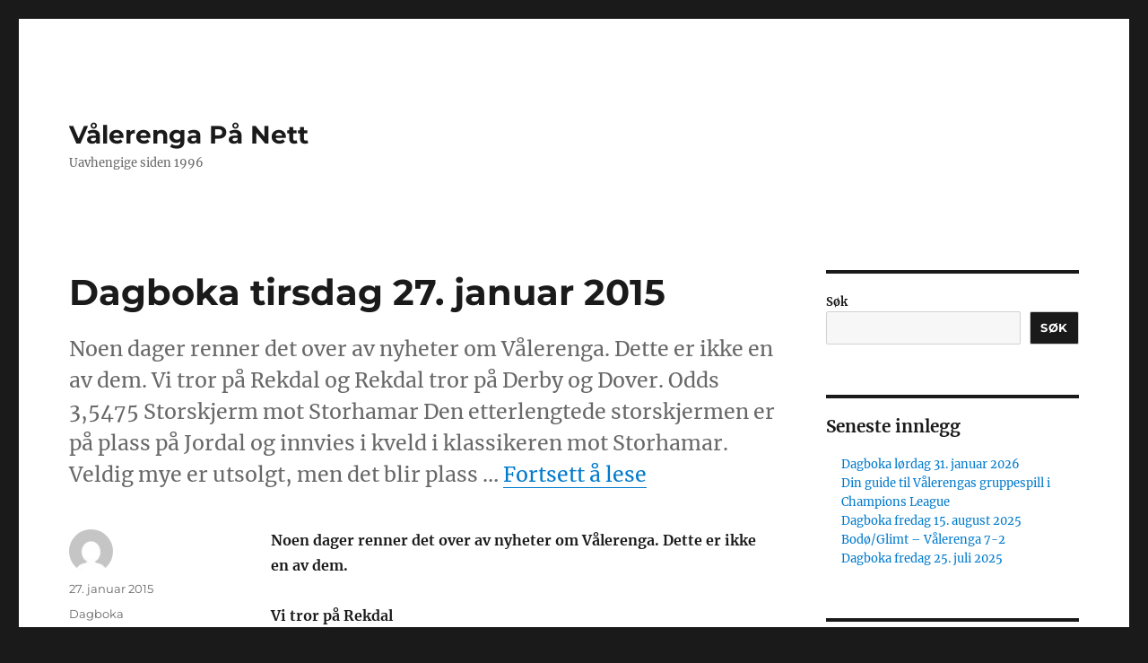

--- FILE ---
content_type: text/html; charset=UTF-8
request_url: https://www.vpn.no/2015/01/27/dagboka-tirsdag-27-januar-2015/
body_size: 12773
content:
<!DOCTYPE html>
<html lang="nb-NO" class="no-js">
<head>
	<meta charset="UTF-8">
	<meta name="viewport" content="width=device-width, initial-scale=1.0">
	<link rel="profile" href="https://gmpg.org/xfn/11">
		<link rel="pingback" href="https://www.vpn.no/xmlrpc.php">
		<script>
(function(html){html.className = html.className.replace(/\bno-js\b/,'js')})(document.documentElement);
//# sourceURL=twentysixteen_javascript_detection
</script>
<title>Dagboka tirsdag 27. januar 2015 &#8211; Vålerenga På Nett</title>
<meta name='robots' content='max-image-preview:large' />
<link rel="alternate" type="application/rss+xml" title="Vålerenga På Nett &raquo; strøm" href="https://www.vpn.no/feed/" />
<link rel="alternate" type="application/rss+xml" title="Vålerenga På Nett &raquo; kommentarstrøm" href="https://www.vpn.no/comments/feed/" />
<link rel="alternate" type="application/rss+xml" title="Vålerenga På Nett &raquo; Dagboka tirsdag 27. januar 2015 kommentarstrøm" href="https://www.vpn.no/2015/01/27/dagboka-tirsdag-27-januar-2015/feed/" />
<link rel="alternate" title="oEmbed (JSON)" type="application/json+oembed" href="https://www.vpn.no/wp-json/oembed/1.0/embed?url=https%3A%2F%2Fwww.vpn.no%2F2015%2F01%2F27%2Fdagboka-tirsdag-27-januar-2015%2F" />
<link rel="alternate" title="oEmbed (XML)" type="text/xml+oembed" href="https://www.vpn.no/wp-json/oembed/1.0/embed?url=https%3A%2F%2Fwww.vpn.no%2F2015%2F01%2F27%2Fdagboka-tirsdag-27-januar-2015%2F&#038;format=xml" />
<style id='wp-img-auto-sizes-contain-inline-css'>
img:is([sizes=auto i],[sizes^="auto," i]){contain-intrinsic-size:3000px 1500px}
/*# sourceURL=wp-img-auto-sizes-contain-inline-css */
</style>
<style id='wp-emoji-styles-inline-css'>

	img.wp-smiley, img.emoji {
		display: inline !important;
		border: none !important;
		box-shadow: none !important;
		height: 1em !important;
		width: 1em !important;
		margin: 0 0.07em !important;
		vertical-align: -0.1em !important;
		background: none !important;
		padding: 0 !important;
	}
/*# sourceURL=wp-emoji-styles-inline-css */
</style>
<style id='wp-block-library-inline-css'>
:root{--wp-block-synced-color:#7a00df;--wp-block-synced-color--rgb:122,0,223;--wp-bound-block-color:var(--wp-block-synced-color);--wp-editor-canvas-background:#ddd;--wp-admin-theme-color:#007cba;--wp-admin-theme-color--rgb:0,124,186;--wp-admin-theme-color-darker-10:#006ba1;--wp-admin-theme-color-darker-10--rgb:0,107,160.5;--wp-admin-theme-color-darker-20:#005a87;--wp-admin-theme-color-darker-20--rgb:0,90,135;--wp-admin-border-width-focus:2px}@media (min-resolution:192dpi){:root{--wp-admin-border-width-focus:1.5px}}.wp-element-button{cursor:pointer}:root .has-very-light-gray-background-color{background-color:#eee}:root .has-very-dark-gray-background-color{background-color:#313131}:root .has-very-light-gray-color{color:#eee}:root .has-very-dark-gray-color{color:#313131}:root .has-vivid-green-cyan-to-vivid-cyan-blue-gradient-background{background:linear-gradient(135deg,#00d084,#0693e3)}:root .has-purple-crush-gradient-background{background:linear-gradient(135deg,#34e2e4,#4721fb 50%,#ab1dfe)}:root .has-hazy-dawn-gradient-background{background:linear-gradient(135deg,#faaca8,#dad0ec)}:root .has-subdued-olive-gradient-background{background:linear-gradient(135deg,#fafae1,#67a671)}:root .has-atomic-cream-gradient-background{background:linear-gradient(135deg,#fdd79a,#004a59)}:root .has-nightshade-gradient-background{background:linear-gradient(135deg,#330968,#31cdcf)}:root .has-midnight-gradient-background{background:linear-gradient(135deg,#020381,#2874fc)}:root{--wp--preset--font-size--normal:16px;--wp--preset--font-size--huge:42px}.has-regular-font-size{font-size:1em}.has-larger-font-size{font-size:2.625em}.has-normal-font-size{font-size:var(--wp--preset--font-size--normal)}.has-huge-font-size{font-size:var(--wp--preset--font-size--huge)}.has-text-align-center{text-align:center}.has-text-align-left{text-align:left}.has-text-align-right{text-align:right}.has-fit-text{white-space:nowrap!important}#end-resizable-editor-section{display:none}.aligncenter{clear:both}.items-justified-left{justify-content:flex-start}.items-justified-center{justify-content:center}.items-justified-right{justify-content:flex-end}.items-justified-space-between{justify-content:space-between}.screen-reader-text{border:0;clip-path:inset(50%);height:1px;margin:-1px;overflow:hidden;padding:0;position:absolute;width:1px;word-wrap:normal!important}.screen-reader-text:focus{background-color:#ddd;clip-path:none;color:#444;display:block;font-size:1em;height:auto;left:5px;line-height:normal;padding:15px 23px 14px;text-decoration:none;top:5px;width:auto;z-index:100000}html :where(.has-border-color){border-style:solid}html :where([style*=border-top-color]){border-top-style:solid}html :where([style*=border-right-color]){border-right-style:solid}html :where([style*=border-bottom-color]){border-bottom-style:solid}html :where([style*=border-left-color]){border-left-style:solid}html :where([style*=border-width]){border-style:solid}html :where([style*=border-top-width]){border-top-style:solid}html :where([style*=border-right-width]){border-right-style:solid}html :where([style*=border-bottom-width]){border-bottom-style:solid}html :where([style*=border-left-width]){border-left-style:solid}html :where(img[class*=wp-image-]){height:auto;max-width:100%}:where(figure){margin:0 0 1em}html :where(.is-position-sticky){--wp-admin--admin-bar--position-offset:var(--wp-admin--admin-bar--height,0px)}@media screen and (max-width:600px){html :where(.is-position-sticky){--wp-admin--admin-bar--position-offset:0px}}

/*# sourceURL=wp-block-library-inline-css */
</style><style id='wp-block-archives-inline-css'>
.wp-block-archives{box-sizing:border-box}.wp-block-archives-dropdown label{display:block}
/*# sourceURL=https://www.vpn.no/wp-includes/blocks/archives/style.min.css */
</style>
<style id='wp-block-categories-inline-css'>
.wp-block-categories{box-sizing:border-box}.wp-block-categories.alignleft{margin-right:2em}.wp-block-categories.alignright{margin-left:2em}.wp-block-categories.wp-block-categories-dropdown.aligncenter{text-align:center}.wp-block-categories .wp-block-categories__label{display:block;width:100%}
/*# sourceURL=https://www.vpn.no/wp-includes/blocks/categories/style.min.css */
</style>
<style id='wp-block-heading-inline-css'>
h1:where(.wp-block-heading).has-background,h2:where(.wp-block-heading).has-background,h3:where(.wp-block-heading).has-background,h4:where(.wp-block-heading).has-background,h5:where(.wp-block-heading).has-background,h6:where(.wp-block-heading).has-background{padding:1.25em 2.375em}h1.has-text-align-left[style*=writing-mode]:where([style*=vertical-lr]),h1.has-text-align-right[style*=writing-mode]:where([style*=vertical-rl]),h2.has-text-align-left[style*=writing-mode]:where([style*=vertical-lr]),h2.has-text-align-right[style*=writing-mode]:where([style*=vertical-rl]),h3.has-text-align-left[style*=writing-mode]:where([style*=vertical-lr]),h3.has-text-align-right[style*=writing-mode]:where([style*=vertical-rl]),h4.has-text-align-left[style*=writing-mode]:where([style*=vertical-lr]),h4.has-text-align-right[style*=writing-mode]:where([style*=vertical-rl]),h5.has-text-align-left[style*=writing-mode]:where([style*=vertical-lr]),h5.has-text-align-right[style*=writing-mode]:where([style*=vertical-rl]),h6.has-text-align-left[style*=writing-mode]:where([style*=vertical-lr]),h6.has-text-align-right[style*=writing-mode]:where([style*=vertical-rl]){rotate:180deg}
/*# sourceURL=https://www.vpn.no/wp-includes/blocks/heading/style.min.css */
</style>
<style id='wp-block-latest-posts-inline-css'>
.wp-block-latest-posts{box-sizing:border-box}.wp-block-latest-posts.alignleft{margin-right:2em}.wp-block-latest-posts.alignright{margin-left:2em}.wp-block-latest-posts.wp-block-latest-posts__list{list-style:none}.wp-block-latest-posts.wp-block-latest-posts__list li{clear:both;overflow-wrap:break-word}.wp-block-latest-posts.is-grid{display:flex;flex-wrap:wrap}.wp-block-latest-posts.is-grid li{margin:0 1.25em 1.25em 0;width:100%}@media (min-width:600px){.wp-block-latest-posts.columns-2 li{width:calc(50% - .625em)}.wp-block-latest-posts.columns-2 li:nth-child(2n){margin-right:0}.wp-block-latest-posts.columns-3 li{width:calc(33.33333% - .83333em)}.wp-block-latest-posts.columns-3 li:nth-child(3n){margin-right:0}.wp-block-latest-posts.columns-4 li{width:calc(25% - .9375em)}.wp-block-latest-posts.columns-4 li:nth-child(4n){margin-right:0}.wp-block-latest-posts.columns-5 li{width:calc(20% - 1em)}.wp-block-latest-posts.columns-5 li:nth-child(5n){margin-right:0}.wp-block-latest-posts.columns-6 li{width:calc(16.66667% - 1.04167em)}.wp-block-latest-posts.columns-6 li:nth-child(6n){margin-right:0}}:root :where(.wp-block-latest-posts.is-grid){padding:0}:root :where(.wp-block-latest-posts.wp-block-latest-posts__list){padding-left:0}.wp-block-latest-posts__post-author,.wp-block-latest-posts__post-date{display:block;font-size:.8125em}.wp-block-latest-posts__post-excerpt,.wp-block-latest-posts__post-full-content{margin-bottom:1em;margin-top:.5em}.wp-block-latest-posts__featured-image a{display:inline-block}.wp-block-latest-posts__featured-image img{height:auto;max-width:100%;width:auto}.wp-block-latest-posts__featured-image.alignleft{float:left;margin-right:1em}.wp-block-latest-posts__featured-image.alignright{float:right;margin-left:1em}.wp-block-latest-posts__featured-image.aligncenter{margin-bottom:1em;text-align:center}
/*# sourceURL=https://www.vpn.no/wp-includes/blocks/latest-posts/style.min.css */
</style>
<style id='wp-block-search-inline-css'>
.wp-block-search__button{margin-left:10px;word-break:normal}.wp-block-search__button.has-icon{line-height:0}.wp-block-search__button svg{height:1.25em;min-height:24px;min-width:24px;width:1.25em;fill:currentColor;vertical-align:text-bottom}:where(.wp-block-search__button){border:1px solid #ccc;padding:6px 10px}.wp-block-search__inside-wrapper{display:flex;flex:auto;flex-wrap:nowrap;max-width:100%}.wp-block-search__label{width:100%}.wp-block-search.wp-block-search__button-only .wp-block-search__button{box-sizing:border-box;display:flex;flex-shrink:0;justify-content:center;margin-left:0;max-width:100%}.wp-block-search.wp-block-search__button-only .wp-block-search__inside-wrapper{min-width:0!important;transition-property:width}.wp-block-search.wp-block-search__button-only .wp-block-search__input{flex-basis:100%;transition-duration:.3s}.wp-block-search.wp-block-search__button-only.wp-block-search__searchfield-hidden,.wp-block-search.wp-block-search__button-only.wp-block-search__searchfield-hidden .wp-block-search__inside-wrapper{overflow:hidden}.wp-block-search.wp-block-search__button-only.wp-block-search__searchfield-hidden .wp-block-search__input{border-left-width:0!important;border-right-width:0!important;flex-basis:0;flex-grow:0;margin:0;min-width:0!important;padding-left:0!important;padding-right:0!important;width:0!important}:where(.wp-block-search__input){appearance:none;border:1px solid #949494;flex-grow:1;font-family:inherit;font-size:inherit;font-style:inherit;font-weight:inherit;letter-spacing:inherit;line-height:inherit;margin-left:0;margin-right:0;min-width:3rem;padding:8px;text-decoration:unset!important;text-transform:inherit}:where(.wp-block-search__button-inside .wp-block-search__inside-wrapper){background-color:#fff;border:1px solid #949494;box-sizing:border-box;padding:4px}:where(.wp-block-search__button-inside .wp-block-search__inside-wrapper) .wp-block-search__input{border:none;border-radius:0;padding:0 4px}:where(.wp-block-search__button-inside .wp-block-search__inside-wrapper) .wp-block-search__input:focus{outline:none}:where(.wp-block-search__button-inside .wp-block-search__inside-wrapper) :where(.wp-block-search__button){padding:4px 8px}.wp-block-search.aligncenter .wp-block-search__inside-wrapper{margin:auto}.wp-block[data-align=right] .wp-block-search.wp-block-search__button-only .wp-block-search__inside-wrapper{float:right}
/*# sourceURL=https://www.vpn.no/wp-includes/blocks/search/style.min.css */
</style>
<style id='wp-block-search-theme-inline-css'>
.wp-block-search .wp-block-search__label{font-weight:700}.wp-block-search__button{border:1px solid #ccc;padding:.375em .625em}
/*# sourceURL=https://www.vpn.no/wp-includes/blocks/search/theme.min.css */
</style>
<style id='wp-block-group-inline-css'>
.wp-block-group{box-sizing:border-box}:where(.wp-block-group.wp-block-group-is-layout-constrained){position:relative}
/*# sourceURL=https://www.vpn.no/wp-includes/blocks/group/style.min.css */
</style>
<style id='wp-block-group-theme-inline-css'>
:where(.wp-block-group.has-background){padding:1.25em 2.375em}
/*# sourceURL=https://www.vpn.no/wp-includes/blocks/group/theme.min.css */
</style>
<style id='wp-block-paragraph-inline-css'>
.is-small-text{font-size:.875em}.is-regular-text{font-size:1em}.is-large-text{font-size:2.25em}.is-larger-text{font-size:3em}.has-drop-cap:not(:focus):first-letter{float:left;font-size:8.4em;font-style:normal;font-weight:100;line-height:.68;margin:.05em .1em 0 0;text-transform:uppercase}body.rtl .has-drop-cap:not(:focus):first-letter{float:none;margin-left:.1em}p.has-drop-cap.has-background{overflow:hidden}:root :where(p.has-background){padding:1.25em 2.375em}:where(p.has-text-color:not(.has-link-color)) a{color:inherit}p.has-text-align-left[style*="writing-mode:vertical-lr"],p.has-text-align-right[style*="writing-mode:vertical-rl"]{rotate:180deg}
/*# sourceURL=https://www.vpn.no/wp-includes/blocks/paragraph/style.min.css */
</style>
<style id='global-styles-inline-css'>
:root{--wp--preset--aspect-ratio--square: 1;--wp--preset--aspect-ratio--4-3: 4/3;--wp--preset--aspect-ratio--3-4: 3/4;--wp--preset--aspect-ratio--3-2: 3/2;--wp--preset--aspect-ratio--2-3: 2/3;--wp--preset--aspect-ratio--16-9: 16/9;--wp--preset--aspect-ratio--9-16: 9/16;--wp--preset--color--black: #000000;--wp--preset--color--cyan-bluish-gray: #abb8c3;--wp--preset--color--white: #fff;--wp--preset--color--pale-pink: #f78da7;--wp--preset--color--vivid-red: #cf2e2e;--wp--preset--color--luminous-vivid-orange: #ff6900;--wp--preset--color--luminous-vivid-amber: #fcb900;--wp--preset--color--light-green-cyan: #7bdcb5;--wp--preset--color--vivid-green-cyan: #00d084;--wp--preset--color--pale-cyan-blue: #8ed1fc;--wp--preset--color--vivid-cyan-blue: #0693e3;--wp--preset--color--vivid-purple: #9b51e0;--wp--preset--color--dark-gray: #1a1a1a;--wp--preset--color--medium-gray: #686868;--wp--preset--color--light-gray: #e5e5e5;--wp--preset--color--blue-gray: #4d545c;--wp--preset--color--bright-blue: #007acc;--wp--preset--color--light-blue: #9adffd;--wp--preset--color--dark-brown: #402b30;--wp--preset--color--medium-brown: #774e24;--wp--preset--color--dark-red: #640c1f;--wp--preset--color--bright-red: #ff675f;--wp--preset--color--yellow: #ffef8e;--wp--preset--gradient--vivid-cyan-blue-to-vivid-purple: linear-gradient(135deg,rgb(6,147,227) 0%,rgb(155,81,224) 100%);--wp--preset--gradient--light-green-cyan-to-vivid-green-cyan: linear-gradient(135deg,rgb(122,220,180) 0%,rgb(0,208,130) 100%);--wp--preset--gradient--luminous-vivid-amber-to-luminous-vivid-orange: linear-gradient(135deg,rgb(252,185,0) 0%,rgb(255,105,0) 100%);--wp--preset--gradient--luminous-vivid-orange-to-vivid-red: linear-gradient(135deg,rgb(255,105,0) 0%,rgb(207,46,46) 100%);--wp--preset--gradient--very-light-gray-to-cyan-bluish-gray: linear-gradient(135deg,rgb(238,238,238) 0%,rgb(169,184,195) 100%);--wp--preset--gradient--cool-to-warm-spectrum: linear-gradient(135deg,rgb(74,234,220) 0%,rgb(151,120,209) 20%,rgb(207,42,186) 40%,rgb(238,44,130) 60%,rgb(251,105,98) 80%,rgb(254,248,76) 100%);--wp--preset--gradient--blush-light-purple: linear-gradient(135deg,rgb(255,206,236) 0%,rgb(152,150,240) 100%);--wp--preset--gradient--blush-bordeaux: linear-gradient(135deg,rgb(254,205,165) 0%,rgb(254,45,45) 50%,rgb(107,0,62) 100%);--wp--preset--gradient--luminous-dusk: linear-gradient(135deg,rgb(255,203,112) 0%,rgb(199,81,192) 50%,rgb(65,88,208) 100%);--wp--preset--gradient--pale-ocean: linear-gradient(135deg,rgb(255,245,203) 0%,rgb(182,227,212) 50%,rgb(51,167,181) 100%);--wp--preset--gradient--electric-grass: linear-gradient(135deg,rgb(202,248,128) 0%,rgb(113,206,126) 100%);--wp--preset--gradient--midnight: linear-gradient(135deg,rgb(2,3,129) 0%,rgb(40,116,252) 100%);--wp--preset--font-size--small: 13px;--wp--preset--font-size--medium: 20px;--wp--preset--font-size--large: 36px;--wp--preset--font-size--x-large: 42px;--wp--preset--spacing--20: 0.44rem;--wp--preset--spacing--30: 0.67rem;--wp--preset--spacing--40: 1rem;--wp--preset--spacing--50: 1.5rem;--wp--preset--spacing--60: 2.25rem;--wp--preset--spacing--70: 3.38rem;--wp--preset--spacing--80: 5.06rem;--wp--preset--shadow--natural: 6px 6px 9px rgba(0, 0, 0, 0.2);--wp--preset--shadow--deep: 12px 12px 50px rgba(0, 0, 0, 0.4);--wp--preset--shadow--sharp: 6px 6px 0px rgba(0, 0, 0, 0.2);--wp--preset--shadow--outlined: 6px 6px 0px -3px rgb(255, 255, 255), 6px 6px rgb(0, 0, 0);--wp--preset--shadow--crisp: 6px 6px 0px rgb(0, 0, 0);}:where(.is-layout-flex){gap: 0.5em;}:where(.is-layout-grid){gap: 0.5em;}body .is-layout-flex{display: flex;}.is-layout-flex{flex-wrap: wrap;align-items: center;}.is-layout-flex > :is(*, div){margin: 0;}body .is-layout-grid{display: grid;}.is-layout-grid > :is(*, div){margin: 0;}:where(.wp-block-columns.is-layout-flex){gap: 2em;}:where(.wp-block-columns.is-layout-grid){gap: 2em;}:where(.wp-block-post-template.is-layout-flex){gap: 1.25em;}:where(.wp-block-post-template.is-layout-grid){gap: 1.25em;}.has-black-color{color: var(--wp--preset--color--black) !important;}.has-cyan-bluish-gray-color{color: var(--wp--preset--color--cyan-bluish-gray) !important;}.has-white-color{color: var(--wp--preset--color--white) !important;}.has-pale-pink-color{color: var(--wp--preset--color--pale-pink) !important;}.has-vivid-red-color{color: var(--wp--preset--color--vivid-red) !important;}.has-luminous-vivid-orange-color{color: var(--wp--preset--color--luminous-vivid-orange) !important;}.has-luminous-vivid-amber-color{color: var(--wp--preset--color--luminous-vivid-amber) !important;}.has-light-green-cyan-color{color: var(--wp--preset--color--light-green-cyan) !important;}.has-vivid-green-cyan-color{color: var(--wp--preset--color--vivid-green-cyan) !important;}.has-pale-cyan-blue-color{color: var(--wp--preset--color--pale-cyan-blue) !important;}.has-vivid-cyan-blue-color{color: var(--wp--preset--color--vivid-cyan-blue) !important;}.has-vivid-purple-color{color: var(--wp--preset--color--vivid-purple) !important;}.has-black-background-color{background-color: var(--wp--preset--color--black) !important;}.has-cyan-bluish-gray-background-color{background-color: var(--wp--preset--color--cyan-bluish-gray) !important;}.has-white-background-color{background-color: var(--wp--preset--color--white) !important;}.has-pale-pink-background-color{background-color: var(--wp--preset--color--pale-pink) !important;}.has-vivid-red-background-color{background-color: var(--wp--preset--color--vivid-red) !important;}.has-luminous-vivid-orange-background-color{background-color: var(--wp--preset--color--luminous-vivid-orange) !important;}.has-luminous-vivid-amber-background-color{background-color: var(--wp--preset--color--luminous-vivid-amber) !important;}.has-light-green-cyan-background-color{background-color: var(--wp--preset--color--light-green-cyan) !important;}.has-vivid-green-cyan-background-color{background-color: var(--wp--preset--color--vivid-green-cyan) !important;}.has-pale-cyan-blue-background-color{background-color: var(--wp--preset--color--pale-cyan-blue) !important;}.has-vivid-cyan-blue-background-color{background-color: var(--wp--preset--color--vivid-cyan-blue) !important;}.has-vivid-purple-background-color{background-color: var(--wp--preset--color--vivid-purple) !important;}.has-black-border-color{border-color: var(--wp--preset--color--black) !important;}.has-cyan-bluish-gray-border-color{border-color: var(--wp--preset--color--cyan-bluish-gray) !important;}.has-white-border-color{border-color: var(--wp--preset--color--white) !important;}.has-pale-pink-border-color{border-color: var(--wp--preset--color--pale-pink) !important;}.has-vivid-red-border-color{border-color: var(--wp--preset--color--vivid-red) !important;}.has-luminous-vivid-orange-border-color{border-color: var(--wp--preset--color--luminous-vivid-orange) !important;}.has-luminous-vivid-amber-border-color{border-color: var(--wp--preset--color--luminous-vivid-amber) !important;}.has-light-green-cyan-border-color{border-color: var(--wp--preset--color--light-green-cyan) !important;}.has-vivid-green-cyan-border-color{border-color: var(--wp--preset--color--vivid-green-cyan) !important;}.has-pale-cyan-blue-border-color{border-color: var(--wp--preset--color--pale-cyan-blue) !important;}.has-vivid-cyan-blue-border-color{border-color: var(--wp--preset--color--vivid-cyan-blue) !important;}.has-vivid-purple-border-color{border-color: var(--wp--preset--color--vivid-purple) !important;}.has-vivid-cyan-blue-to-vivid-purple-gradient-background{background: var(--wp--preset--gradient--vivid-cyan-blue-to-vivid-purple) !important;}.has-light-green-cyan-to-vivid-green-cyan-gradient-background{background: var(--wp--preset--gradient--light-green-cyan-to-vivid-green-cyan) !important;}.has-luminous-vivid-amber-to-luminous-vivid-orange-gradient-background{background: var(--wp--preset--gradient--luminous-vivid-amber-to-luminous-vivid-orange) !important;}.has-luminous-vivid-orange-to-vivid-red-gradient-background{background: var(--wp--preset--gradient--luminous-vivid-orange-to-vivid-red) !important;}.has-very-light-gray-to-cyan-bluish-gray-gradient-background{background: var(--wp--preset--gradient--very-light-gray-to-cyan-bluish-gray) !important;}.has-cool-to-warm-spectrum-gradient-background{background: var(--wp--preset--gradient--cool-to-warm-spectrum) !important;}.has-blush-light-purple-gradient-background{background: var(--wp--preset--gradient--blush-light-purple) !important;}.has-blush-bordeaux-gradient-background{background: var(--wp--preset--gradient--blush-bordeaux) !important;}.has-luminous-dusk-gradient-background{background: var(--wp--preset--gradient--luminous-dusk) !important;}.has-pale-ocean-gradient-background{background: var(--wp--preset--gradient--pale-ocean) !important;}.has-electric-grass-gradient-background{background: var(--wp--preset--gradient--electric-grass) !important;}.has-midnight-gradient-background{background: var(--wp--preset--gradient--midnight) !important;}.has-small-font-size{font-size: var(--wp--preset--font-size--small) !important;}.has-medium-font-size{font-size: var(--wp--preset--font-size--medium) !important;}.has-large-font-size{font-size: var(--wp--preset--font-size--large) !important;}.has-x-large-font-size{font-size: var(--wp--preset--font-size--x-large) !important;}
/*# sourceURL=global-styles-inline-css */
</style>

<style id='classic-theme-styles-inline-css'>
/*! This file is auto-generated */
.wp-block-button__link{color:#fff;background-color:#32373c;border-radius:9999px;box-shadow:none;text-decoration:none;padding:calc(.667em + 2px) calc(1.333em + 2px);font-size:1.125em}.wp-block-file__button{background:#32373c;color:#fff;text-decoration:none}
/*# sourceURL=/wp-includes/css/classic-themes.min.css */
</style>
<link rel='stylesheet' id='twentysixteen-fonts-css' href='https://usercontent.one/wp/www.vpn.no/wp-content/themes/twentysixteen/fonts/merriweather-plus-montserrat-plus-inconsolata.css?ver=20230328' media='all' />
<link rel='stylesheet' id='genericons-css' href='https://usercontent.one/wp/www.vpn.no/wp-content/themes/twentysixteen/genericons/genericons.css?ver=20251101' media='all' />
<link rel='stylesheet' id='twentysixteen-style-css' href='https://usercontent.one/wp/www.vpn.no/wp-content/themes/twentysixteen/style.css?ver=20251202' media='all' />
<link rel='stylesheet' id='twentysixteen-block-style-css' href='https://usercontent.one/wp/www.vpn.no/wp-content/themes/twentysixteen/css/blocks.css?ver=20240817' media='all' />
<script src="https://www.vpn.no/wp-includes/js/jquery/jquery.min.js?ver=3.7.1" id="jquery-core-js"></script>
<script src="https://www.vpn.no/wp-includes/js/jquery/jquery-migrate.min.js?ver=3.4.1" id="jquery-migrate-js"></script>
<script id="twentysixteen-script-js-extra">
var screenReaderText = {"expand":"Utvid undermeny","collapse":"Sl\u00e5 sammen undermeny"};
//# sourceURL=twentysixteen-script-js-extra
</script>
<script src="https://usercontent.one/wp/www.vpn.no/wp-content/themes/twentysixteen/js/functions.js?ver=20230629" id="twentysixteen-script-js" defer data-wp-strategy="defer"></script>
<link rel="https://api.w.org/" href="https://www.vpn.no/wp-json/" /><link rel="alternate" title="JSON" type="application/json" href="https://www.vpn.no/wp-json/wp/v2/posts/30518" /><link rel="EditURI" type="application/rsd+xml" title="RSD" href="https://www.vpn.no/xmlrpc.php?rsd" />
<meta name="generator" content="WordPress 6.9" />
<link rel="canonical" href="https://www.vpn.no/2015/01/27/dagboka-tirsdag-27-januar-2015/" />
<link rel='shortlink' href='https://www.vpn.no/?p=30518' />
<style>

/* CSS added by Hide Metadata Plugin */

.entry-meta .byline:before,
			.entry-header .entry-meta span.byline:before,
			.entry-meta .byline:after,
			.entry-header .entry-meta span.byline:after,
			.single .byline, .group-blog .byline,
			.entry-meta .byline,
			.entry-header .entry-meta > span.byline,
			.entry-meta .author.vcard  {
				content: '';
				display: none;
				margin: 0;
			}</style>
<style>[class*=" icon-oc-"],[class^=icon-oc-]{speak:none;font-style:normal;font-weight:400;font-variant:normal;text-transform:none;line-height:1;-webkit-font-smoothing:antialiased;-moz-osx-font-smoothing:grayscale}.icon-oc-one-com-white-32px-fill:before{content:"901"}.icon-oc-one-com:before{content:"900"}#one-com-icon,.toplevel_page_onecom-wp .wp-menu-image{speak:none;display:flex;align-items:center;justify-content:center;text-transform:none;line-height:1;-webkit-font-smoothing:antialiased;-moz-osx-font-smoothing:grayscale}.onecom-wp-admin-bar-item>a,.toplevel_page_onecom-wp>.wp-menu-name{font-size:16px;font-weight:400;line-height:1}.toplevel_page_onecom-wp>.wp-menu-name img{width:69px;height:9px;}.wp-submenu-wrap.wp-submenu>.wp-submenu-head>img{width:88px;height:auto}.onecom-wp-admin-bar-item>a img{height:7px!important}.onecom-wp-admin-bar-item>a img,.toplevel_page_onecom-wp>.wp-menu-name img{opacity:.8}.onecom-wp-admin-bar-item.hover>a img,.toplevel_page_onecom-wp.wp-has-current-submenu>.wp-menu-name img,li.opensub>a.toplevel_page_onecom-wp>.wp-menu-name img{opacity:1}#one-com-icon:before,.onecom-wp-admin-bar-item>a:before,.toplevel_page_onecom-wp>.wp-menu-image:before{content:'';position:static!important;background-color:rgba(240,245,250,.4);border-radius:102px;width:18px;height:18px;padding:0!important}.onecom-wp-admin-bar-item>a:before{width:14px;height:14px}.onecom-wp-admin-bar-item.hover>a:before,.toplevel_page_onecom-wp.opensub>a>.wp-menu-image:before,.toplevel_page_onecom-wp.wp-has-current-submenu>.wp-menu-image:before{background-color:#76b82a}.onecom-wp-admin-bar-item>a{display:inline-flex!important;align-items:center;justify-content:center}#one-com-logo-wrapper{font-size:4em}#one-com-icon{vertical-align:middle}.imagify-welcome{display:none !important;}</style><link rel="icon" href="https://usercontent.one/wp/www.vpn.no/wp-content/uploads/2022/09/cropped-logo-32x32.png" sizes="32x32" />
<link rel="icon" href="https://usercontent.one/wp/www.vpn.no/wp-content/uploads/2022/09/cropped-logo-192x192.png" sizes="192x192" />
<link rel="apple-touch-icon" href="https://usercontent.one/wp/www.vpn.no/wp-content/uploads/2022/09/cropped-logo-180x180.png" />
<meta name="msapplication-TileImage" content="https://usercontent.one/wp/www.vpn.no/wp-content/uploads/2022/09/cropped-logo-270x270.png" />
</head>

<body class="wp-singular post-template-default single single-post postid-30518 single-format-standard wp-embed-responsive wp-theme-twentysixteen group-blog">
<div id="page" class="site">
	<div class="site-inner">
		<a class="skip-link screen-reader-text" href="#content">
			Gå til innhold		</a>

		<header id="masthead" class="site-header">
			<div class="site-header-main">
				<div class="site-branding">
											<p class="site-title"><a href="https://www.vpn.no/" rel="home" >Vålerenga På Nett</a></p>
												<p class="site-description">Uavhengige siden 1996</p>
									</div><!-- .site-branding -->

							</div><!-- .site-header-main -->

					</header><!-- .site-header -->

		<div id="content" class="site-content">

<div id="primary" class="content-area">
	<main id="main" class="site-main">
		
<article id="post-30518" class="post-30518 post type-post status-publish format-standard has-post-thumbnail hentry category-dagboka">
	<header class="entry-header">
		<h1 class="entry-title">Dagboka tirsdag 27. januar 2015</h1>	</header><!-- .entry-header -->

				<div class="entry-summary">
				<p>Noen dager renner det over av nyheter om Vålerenga. Dette er ikke en av dem. Vi tror på Rekdal og Rekdal tror på Derby og Dover. Odds 3,5475 Storskjerm mot Storhamar Den etterlengtede storskjermen er på plass på Jordal og innvies i kveld i klassikeren mot Storhamar. Veldig mye er utsolgt, men det blir plass &hellip; <a href="https://www.vpn.no/2015/01/27/dagboka-tirsdag-27-januar-2015/" class="more-link">Fortsett å lese<span class="screen-reader-text"> «Dagboka tirsdag 27. januar 2015»</span></a></p>
			</div><!-- .entry-summary -->
			
	
		<div class="post-thumbnail">
				</div><!-- .post-thumbnail -->

	
	<div class="entry-content">
		<p>				<strong>Noen dager renner det over av nyheter om Vålerenga. Dette er ikke en av dem. </strong><br />
<span id="more-30518"></span></p>
<p><strong>Vi tror på Rekdal</strong><br />
og Rekdal tror på Derby og Dover. Odds 3,5475</p>
<p><strong>Storskjerm mot Storhamar</strong><br />
Den etterlengtede storskjermen er på plass på Jordal og innvies i kveld i klassikeren mot Storhamar. Veldig mye er utsolgt, men det blir plass til alle som ønsker seg på kamp. Rikelig med ståplasser på alle feltene.<br />
<a href="http://www.vif-hockey.no/billettoppdatering-arets-siste-klassiker-08-00/">VIF-hockey.no</a> meldte i dag morges:</p>
<ul>
<li>Felt A: Mye ledig</li>
<li>Felt B: Utsolgt</li>
<li>Felt C: Utsolgt</li>
<li>Felt D: Utsolgt</li>
<li>Felt E, Klanen: kun unummerert/sesongkort</li>
<li>Felt F: Nær utsolgt</li>
<li>Felt G: Noe ledig</li>
<li>Felt H: Mye ledig</li>
<li>Felt I, Bortesupportere: Eget salg</li>
</ul>
<p><strong>Vålerenga i dag</strong><br />
Vålerenga &#8211; Storhamar på Jordal Amfi klokka 19		</p>
	</div><!-- .entry-content -->

	<footer class="entry-footer">
		<span class="byline"><img alt='' src='https://secure.gravatar.com/avatar/fb55032e9995c393ef9ab8f445b28e99f6efe7da339f0956067f679e75277d72?s=49&#038;d=mm&#038;r=g' srcset='https://secure.gravatar.com/avatar/fb55032e9995c393ef9ab8f445b28e99f6efe7da339f0956067f679e75277d72?s=98&#038;d=mm&#038;r=g 2x' class='avatar avatar-49 photo' height='49' width='49' decoding='async'/><span class="screen-reader-text">Forfatter </span><span class="author vcard"><a class="url fn n" href=""></a></span></span><span class="posted-on"><span class="screen-reader-text">Publisert </span><a href="https://www.vpn.no/2015/01/27/dagboka-tirsdag-27-januar-2015/" rel="bookmark"><time class="entry-date published updated" datetime="2015-01-27T07:00:12+01:00">27. januar 2015</time></a></span><span class="cat-links"><span class="screen-reader-text">Kategorier </span><a href="https://www.vpn.no/category/dagboka/" rel="category tag">Dagboka</a></span>			</footer><!-- .entry-footer -->
</article><!-- #post-30518 -->

<div id="comments" class="comments-area">

	
	
		<div id="respond" class="comment-respond">
		<h2 id="reply-title" class="comment-reply-title">Legg igjen en kommentar <small><a rel="nofollow" id="cancel-comment-reply-link" href="/2015/01/27/dagboka-tirsdag-27-januar-2015/#respond" style="display:none;">Avbryt svar</a></small></h2><p class="must-log-in">Du må være <a href="https://www.vpn.no/wp-login.php?redirect_to=https%3A%2F%2Fwww.vpn.no%2F2015%2F01%2F27%2Fdagboka-tirsdag-27-januar-2015%2F">innlogget</a> for å kunne kommentere.</p>	</div><!-- #respond -->
	
</div><!-- .comments-area -->

	<nav class="navigation post-navigation" aria-label="Innlegg">
		<h2 class="screen-reader-text">Innleggsnavigasjon</h2>
		<div class="nav-links"><div class="nav-previous"><a href="https://www.vpn.no/2015/01/26/arets-vakreste-syn/" rel="prev"><span class="meta-nav" aria-hidden="true">Tidligere</span> <span class="screen-reader-text">Forrige innlegg:</span> <span class="post-title">Årets vakreste syn</span></a></div><div class="nav-next"><a href="https://www.vpn.no/2015/01/27/lyn-legende-styrer-vifs-juniorer/" rel="next"><span class="meta-nav" aria-hidden="true">Neste</span> <span class="screen-reader-text">Neste innlegg:</span> <span class="post-title">Lyn-legende styrer VIFs juniorer</span></a></div></div>
	</nav>
	</main><!-- .site-main -->

	<aside id="content-bottom-widgets" class="content-bottom-widgets">
			<div class="widget-area">
			<section id="block-5" class="widget widget_block"><div class="wp-block-group"><div class="wp-block-group__inner-container is-layout-flow wp-block-group-is-layout-flow"><h2 class="wp-block-heading">Archives</h2><ul class="wp-block-archives-list wp-block-archives">	<li><a href='https://www.vpn.no/2026/01/'>januar 2026</a></li>
	<li><a href='https://www.vpn.no/2025/10/'>oktober 2025</a></li>
	<li><a href='https://www.vpn.no/2025/08/'>august 2025</a></li>
	<li><a href='https://www.vpn.no/2025/07/'>juli 2025</a></li>
	<li><a href='https://www.vpn.no/2025/06/'>juni 2025</a></li>
	<li><a href='https://www.vpn.no/2025/05/'>mai 2025</a></li>
	<li><a href='https://www.vpn.no/2025/02/'>februar 2025</a></li>
	<li><a href='https://www.vpn.no/2024/10/'>oktober 2024</a></li>
	<li><a href='https://www.vpn.no/2024/09/'>september 2024</a></li>
	<li><a href='https://www.vpn.no/2024/08/'>august 2024</a></li>
	<li><a href='https://www.vpn.no/2024/06/'>juni 2024</a></li>
	<li><a href='https://www.vpn.no/2024/04/'>april 2024</a></li>
	<li><a href='https://www.vpn.no/2024/03/'>mars 2024</a></li>
	<li><a href='https://www.vpn.no/2024/02/'>februar 2024</a></li>
	<li><a href='https://www.vpn.no/2023/12/'>desember 2023</a></li>
	<li><a href='https://www.vpn.no/2023/11/'>november 2023</a></li>
	<li><a href='https://www.vpn.no/2023/10/'>oktober 2023</a></li>
	<li><a href='https://www.vpn.no/2023/09/'>september 2023</a></li>
	<li><a href='https://www.vpn.no/2023/08/'>august 2023</a></li>
	<li><a href='https://www.vpn.no/2023/07/'>juli 2023</a></li>
	<li><a href='https://www.vpn.no/2023/06/'>juni 2023</a></li>
	<li><a href='https://www.vpn.no/2023/05/'>mai 2023</a></li>
	<li><a href='https://www.vpn.no/2023/04/'>april 2023</a></li>
	<li><a href='https://www.vpn.no/2023/03/'>mars 2023</a></li>
	<li><a href='https://www.vpn.no/2023/02/'>februar 2023</a></li>
	<li><a href='https://www.vpn.no/2023/01/'>januar 2023</a></li>
	<li><a href='https://www.vpn.no/2022/11/'>november 2022</a></li>
	<li><a href='https://www.vpn.no/2022/10/'>oktober 2022</a></li>
	<li><a href='https://www.vpn.no/2022/09/'>september 2022</a></li>
	<li><a href='https://www.vpn.no/2022/08/'>august 2022</a></li>
	<li><a href='https://www.vpn.no/2022/07/'>juli 2022</a></li>
	<li><a href='https://www.vpn.no/2022/06/'>juni 2022</a></li>
	<li><a href='https://www.vpn.no/2022/05/'>mai 2022</a></li>
	<li><a href='https://www.vpn.no/2022/04/'>april 2022</a></li>
	<li><a href='https://www.vpn.no/2022/03/'>mars 2022</a></li>
	<li><a href='https://www.vpn.no/2022/02/'>februar 2022</a></li>
	<li><a href='https://www.vpn.no/2022/01/'>januar 2022</a></li>
	<li><a href='https://www.vpn.no/2021/12/'>desember 2021</a></li>
	<li><a href='https://www.vpn.no/2021/11/'>november 2021</a></li>
	<li><a href='https://www.vpn.no/2021/10/'>oktober 2021</a></li>
	<li><a href='https://www.vpn.no/2021/09/'>september 2021</a></li>
	<li><a href='https://www.vpn.no/2021/08/'>august 2021</a></li>
	<li><a href='https://www.vpn.no/2021/07/'>juli 2021</a></li>
	<li><a href='https://www.vpn.no/2021/06/'>juni 2021</a></li>
	<li><a href='https://www.vpn.no/2021/05/'>mai 2021</a></li>
	<li><a href='https://www.vpn.no/2021/04/'>april 2021</a></li>
	<li><a href='https://www.vpn.no/2021/03/'>mars 2021</a></li>
	<li><a href='https://www.vpn.no/2021/02/'>februar 2021</a></li>
	<li><a href='https://www.vpn.no/2021/01/'>januar 2021</a></li>
	<li><a href='https://www.vpn.no/2020/12/'>desember 2020</a></li>
	<li><a href='https://www.vpn.no/2020/11/'>november 2020</a></li>
	<li><a href='https://www.vpn.no/2020/10/'>oktober 2020</a></li>
	<li><a href='https://www.vpn.no/2020/09/'>september 2020</a></li>
	<li><a href='https://www.vpn.no/2020/08/'>august 2020</a></li>
	<li><a href='https://www.vpn.no/2020/07/'>juli 2020</a></li>
	<li><a href='https://www.vpn.no/2020/06/'>juni 2020</a></li>
	<li><a href='https://www.vpn.no/2020/05/'>mai 2020</a></li>
	<li><a href='https://www.vpn.no/2020/04/'>april 2020</a></li>
	<li><a href='https://www.vpn.no/2020/03/'>mars 2020</a></li>
	<li><a href='https://www.vpn.no/2020/02/'>februar 2020</a></li>
	<li><a href='https://www.vpn.no/2020/01/'>januar 2020</a></li>
	<li><a href='https://www.vpn.no/2019/12/'>desember 2019</a></li>
	<li><a href='https://www.vpn.no/2019/11/'>november 2019</a></li>
	<li><a href='https://www.vpn.no/2019/10/'>oktober 2019</a></li>
	<li><a href='https://www.vpn.no/2019/09/'>september 2019</a></li>
	<li><a href='https://www.vpn.no/2019/08/'>august 2019</a></li>
	<li><a href='https://www.vpn.no/2019/07/'>juli 2019</a></li>
	<li><a href='https://www.vpn.no/2019/06/'>juni 2019</a></li>
	<li><a href='https://www.vpn.no/2019/05/'>mai 2019</a></li>
	<li><a href='https://www.vpn.no/2019/04/'>april 2019</a></li>
	<li><a href='https://www.vpn.no/2019/03/'>mars 2019</a></li>
	<li><a href='https://www.vpn.no/2019/02/'>februar 2019</a></li>
	<li><a href='https://www.vpn.no/2019/01/'>januar 2019</a></li>
	<li><a href='https://www.vpn.no/2018/12/'>desember 2018</a></li>
	<li><a href='https://www.vpn.no/2018/11/'>november 2018</a></li>
	<li><a href='https://www.vpn.no/2018/10/'>oktober 2018</a></li>
	<li><a href='https://www.vpn.no/2018/09/'>september 2018</a></li>
	<li><a href='https://www.vpn.no/2018/08/'>august 2018</a></li>
	<li><a href='https://www.vpn.no/2018/07/'>juli 2018</a></li>
	<li><a href='https://www.vpn.no/2018/06/'>juni 2018</a></li>
	<li><a href='https://www.vpn.no/2018/05/'>mai 2018</a></li>
	<li><a href='https://www.vpn.no/2018/04/'>april 2018</a></li>
	<li><a href='https://www.vpn.no/2018/03/'>mars 2018</a></li>
	<li><a href='https://www.vpn.no/2018/02/'>februar 2018</a></li>
	<li><a href='https://www.vpn.no/2018/01/'>januar 2018</a></li>
	<li><a href='https://www.vpn.no/2017/12/'>desember 2017</a></li>
	<li><a href='https://www.vpn.no/2017/11/'>november 2017</a></li>
	<li><a href='https://www.vpn.no/2017/10/'>oktober 2017</a></li>
	<li><a href='https://www.vpn.no/2017/09/'>september 2017</a></li>
	<li><a href='https://www.vpn.no/2017/08/'>august 2017</a></li>
	<li><a href='https://www.vpn.no/2017/07/'>juli 2017</a></li>
	<li><a href='https://www.vpn.no/2017/06/'>juni 2017</a></li>
	<li><a href='https://www.vpn.no/2017/05/'>mai 2017</a></li>
	<li><a href='https://www.vpn.no/2017/04/'>april 2017</a></li>
	<li><a href='https://www.vpn.no/2017/03/'>mars 2017</a></li>
	<li><a href='https://www.vpn.no/2017/02/'>februar 2017</a></li>
	<li><a href='https://www.vpn.no/2017/01/'>januar 2017</a></li>
	<li><a href='https://www.vpn.no/2016/12/'>desember 2016</a></li>
	<li><a href='https://www.vpn.no/2016/11/'>november 2016</a></li>
	<li><a href='https://www.vpn.no/2016/10/'>oktober 2016</a></li>
	<li><a href='https://www.vpn.no/2016/09/'>september 2016</a></li>
	<li><a href='https://www.vpn.no/2016/08/'>august 2016</a></li>
	<li><a href='https://www.vpn.no/2016/07/'>juli 2016</a></li>
	<li><a href='https://www.vpn.no/2016/06/'>juni 2016</a></li>
	<li><a href='https://www.vpn.no/2016/05/'>mai 2016</a></li>
	<li><a href='https://www.vpn.no/2016/04/'>april 2016</a></li>
	<li><a href='https://www.vpn.no/2016/03/'>mars 2016</a></li>
	<li><a href='https://www.vpn.no/2016/02/'>februar 2016</a></li>
	<li><a href='https://www.vpn.no/2016/01/'>januar 2016</a></li>
	<li><a href='https://www.vpn.no/2015/12/'>desember 2015</a></li>
	<li><a href='https://www.vpn.no/2015/11/'>november 2015</a></li>
	<li><a href='https://www.vpn.no/2015/10/'>oktober 2015</a></li>
	<li><a href='https://www.vpn.no/2015/09/'>september 2015</a></li>
	<li><a href='https://www.vpn.no/2015/08/'>august 2015</a></li>
	<li><a href='https://www.vpn.no/2015/07/'>juli 2015</a></li>
	<li><a href='https://www.vpn.no/2015/06/'>juni 2015</a></li>
	<li><a href='https://www.vpn.no/2015/05/'>mai 2015</a></li>
	<li><a href='https://www.vpn.no/2015/04/'>april 2015</a></li>
	<li><a href='https://www.vpn.no/2015/03/'>mars 2015</a></li>
	<li><a href='https://www.vpn.no/2015/02/'>februar 2015</a></li>
	<li><a href='https://www.vpn.no/2015/01/'>januar 2015</a></li>
	<li><a href='https://www.vpn.no/2014/12/'>desember 2014</a></li>
	<li><a href='https://www.vpn.no/2014/11/'>november 2014</a></li>
	<li><a href='https://www.vpn.no/2014/10/'>oktober 2014</a></li>
	<li><a href='https://www.vpn.no/2014/09/'>september 2014</a></li>
	<li><a href='https://www.vpn.no/2014/08/'>august 2014</a></li>
	<li><a href='https://www.vpn.no/2014/07/'>juli 2014</a></li>
	<li><a href='https://www.vpn.no/2014/06/'>juni 2014</a></li>
	<li><a href='https://www.vpn.no/2014/05/'>mai 2014</a></li>
	<li><a href='https://www.vpn.no/2014/04/'>april 2014</a></li>
	<li><a href='https://www.vpn.no/2014/03/'>mars 2014</a></li>
	<li><a href='https://www.vpn.no/2014/02/'>februar 2014</a></li>
	<li><a href='https://www.vpn.no/2014/01/'>januar 2014</a></li>
	<li><a href='https://www.vpn.no/2013/12/'>desember 2013</a></li>
	<li><a href='https://www.vpn.no/2013/11/'>november 2013</a></li>
	<li><a href='https://www.vpn.no/2013/10/'>oktober 2013</a></li>
	<li><a href='https://www.vpn.no/2013/09/'>september 2013</a></li>
	<li><a href='https://www.vpn.no/2013/08/'>august 2013</a></li>
	<li><a href='https://www.vpn.no/2013/07/'>juli 2013</a></li>
	<li><a href='https://www.vpn.no/2013/06/'>juni 2013</a></li>
	<li><a href='https://www.vpn.no/2013/05/'>mai 2013</a></li>
	<li><a href='https://www.vpn.no/2013/04/'>april 2013</a></li>
	<li><a href='https://www.vpn.no/2013/03/'>mars 2013</a></li>
	<li><a href='https://www.vpn.no/2013/02/'>februar 2013</a></li>
	<li><a href='https://www.vpn.no/2013/01/'>januar 2013</a></li>
	<li><a href='https://www.vpn.no/2012/12/'>desember 2012</a></li>
	<li><a href='https://www.vpn.no/2012/11/'>november 2012</a></li>
	<li><a href='https://www.vpn.no/2012/10/'>oktober 2012</a></li>
	<li><a href='https://www.vpn.no/2012/09/'>september 2012</a></li>
	<li><a href='https://www.vpn.no/2012/08/'>august 2012</a></li>
	<li><a href='https://www.vpn.no/2012/07/'>juli 2012</a></li>
	<li><a href='https://www.vpn.no/2012/06/'>juni 2012</a></li>
	<li><a href='https://www.vpn.no/2012/05/'>mai 2012</a></li>
	<li><a href='https://www.vpn.no/2012/04/'>april 2012</a></li>
	<li><a href='https://www.vpn.no/2012/03/'>mars 2012</a></li>
	<li><a href='https://www.vpn.no/2012/02/'>februar 2012</a></li>
	<li><a href='https://www.vpn.no/2012/01/'>januar 2012</a></li>
	<li><a href='https://www.vpn.no/2011/12/'>desember 2011</a></li>
	<li><a href='https://www.vpn.no/2011/11/'>november 2011</a></li>
	<li><a href='https://www.vpn.no/2011/10/'>oktober 2011</a></li>
	<li><a href='https://www.vpn.no/2011/09/'>september 2011</a></li>
	<li><a href='https://www.vpn.no/2011/08/'>august 2011</a></li>
	<li><a href='https://www.vpn.no/2011/07/'>juli 2011</a></li>
	<li><a href='https://www.vpn.no/2011/06/'>juni 2011</a></li>
	<li><a href='https://www.vpn.no/2011/05/'>mai 2011</a></li>
	<li><a href='https://www.vpn.no/2011/04/'>april 2011</a></li>
	<li><a href='https://www.vpn.no/2011/03/'>mars 2011</a></li>
	<li><a href='https://www.vpn.no/2011/02/'>februar 2011</a></li>
	<li><a href='https://www.vpn.no/2011/01/'>januar 2011</a></li>
	<li><a href='https://www.vpn.no/2010/12/'>desember 2010</a></li>
	<li><a href='https://www.vpn.no/2010/11/'>november 2010</a></li>
	<li><a href='https://www.vpn.no/2010/10/'>oktober 2010</a></li>
	<li><a href='https://www.vpn.no/2010/09/'>september 2010</a></li>
	<li><a href='https://www.vpn.no/2010/08/'>august 2010</a></li>
	<li><a href='https://www.vpn.no/2010/07/'>juli 2010</a></li>
	<li><a href='https://www.vpn.no/2010/06/'>juni 2010</a></li>
	<li><a href='https://www.vpn.no/2010/05/'>mai 2010</a></li>
	<li><a href='https://www.vpn.no/2010/04/'>april 2010</a></li>
	<li><a href='https://www.vpn.no/2010/03/'>mars 2010</a></li>
	<li><a href='https://www.vpn.no/2010/02/'>februar 2010</a></li>
	<li><a href='https://www.vpn.no/2010/01/'>januar 2010</a></li>
	<li><a href='https://www.vpn.no/2009/12/'>desember 2009</a></li>
	<li><a href='https://www.vpn.no/2009/11/'>november 2009</a></li>
	<li><a href='https://www.vpn.no/2009/10/'>oktober 2009</a></li>
	<li><a href='https://www.vpn.no/2009/09/'>september 2009</a></li>
	<li><a href='https://www.vpn.no/2009/08/'>august 2009</a></li>
	<li><a href='https://www.vpn.no/2009/07/'>juli 2009</a></li>
	<li><a href='https://www.vpn.no/2009/06/'>juni 2009</a></li>
	<li><a href='https://www.vpn.no/2009/05/'>mai 2009</a></li>
	<li><a href='https://www.vpn.no/2009/04/'>april 2009</a></li>
	<li><a href='https://www.vpn.no/2009/03/'>mars 2009</a></li>
	<li><a href='https://www.vpn.no/2009/02/'>februar 2009</a></li>
	<li><a href='https://www.vpn.no/2009/01/'>januar 2009</a></li>
	<li><a href='https://www.vpn.no/2008/12/'>desember 2008</a></li>
	<li><a href='https://www.vpn.no/2008/11/'>november 2008</a></li>
	<li><a href='https://www.vpn.no/2008/10/'>oktober 2008</a></li>
	<li><a href='https://www.vpn.no/2008/09/'>september 2008</a></li>
	<li><a href='https://www.vpn.no/2008/08/'>august 2008</a></li>
	<li><a href='https://www.vpn.no/2008/07/'>juli 2008</a></li>
	<li><a href='https://www.vpn.no/2008/06/'>juni 2008</a></li>
	<li><a href='https://www.vpn.no/2008/05/'>mai 2008</a></li>
	<li><a href='https://www.vpn.no/2008/04/'>april 2008</a></li>
	<li><a href='https://www.vpn.no/2008/03/'>mars 2008</a></li>
	<li><a href='https://www.vpn.no/2008/02/'>februar 2008</a></li>
	<li><a href='https://www.vpn.no/2008/01/'>januar 2008</a></li>
	<li><a href='https://www.vpn.no/2007/12/'>desember 2007</a></li>
	<li><a href='https://www.vpn.no/2007/11/'>november 2007</a></li>
	<li><a href='https://www.vpn.no/2007/10/'>oktober 2007</a></li>
	<li><a href='https://www.vpn.no/2007/09/'>september 2007</a></li>
	<li><a href='https://www.vpn.no/2007/08/'>august 2007</a></li>
	<li><a href='https://www.vpn.no/2007/07/'>juli 2007</a></li>
	<li><a href='https://www.vpn.no/2007/06/'>juni 2007</a></li>
	<li><a href='https://www.vpn.no/2007/05/'>mai 2007</a></li>
	<li><a href='https://www.vpn.no/2007/04/'>april 2007</a></li>
	<li><a href='https://www.vpn.no/2007/03/'>mars 2007</a></li>
	<li><a href='https://www.vpn.no/2007/02/'>februar 2007</a></li>
	<li><a href='https://www.vpn.no/2007/01/'>januar 2007</a></li>
	<li><a href='https://www.vpn.no/2006/12/'>desember 2006</a></li>
	<li><a href='https://www.vpn.no/2006/11/'>november 2006</a></li>
	<li><a href='https://www.vpn.no/2006/10/'>oktober 2006</a></li>
	<li><a href='https://www.vpn.no/2006/09/'>september 2006</a></li>
	<li><a href='https://www.vpn.no/2006/08/'>august 2006</a></li>
	<li><a href='https://www.vpn.no/2006/07/'>juli 2006</a></li>
	<li><a href='https://www.vpn.no/2006/06/'>juni 2006</a></li>
	<li><a href='https://www.vpn.no/2006/05/'>mai 2006</a></li>
	<li><a href='https://www.vpn.no/2006/04/'>april 2006</a></li>
	<li><a href='https://www.vpn.no/2006/03/'>mars 2006</a></li>
	<li><a href='https://www.vpn.no/2006/02/'>februar 2006</a></li>
	<li><a href='https://www.vpn.no/2006/01/'>januar 2006</a></li>
	<li><a href='https://www.vpn.no/2005/12/'>desember 2005</a></li>
	<li><a href='https://www.vpn.no/2005/11/'>november 2005</a></li>
	<li><a href='https://www.vpn.no/2005/10/'>oktober 2005</a></li>
	<li><a href='https://www.vpn.no/2005/09/'>september 2005</a></li>
	<li><a href='https://www.vpn.no/2005/08/'>august 2005</a></li>
	<li><a href='https://www.vpn.no/2005/07/'>juli 2005</a></li>
	<li><a href='https://www.vpn.no/2005/06/'>juni 2005</a></li>
	<li><a href='https://www.vpn.no/2005/05/'>mai 2005</a></li>
	<li><a href='https://www.vpn.no/2005/04/'>april 2005</a></li>
	<li><a href='https://www.vpn.no/2005/03/'>mars 2005</a></li>
	<li><a href='https://www.vpn.no/2005/02/'>februar 2005</a></li>
	<li><a href='https://www.vpn.no/2005/01/'>januar 2005</a></li>
	<li><a href='https://www.vpn.no/2004/12/'>desember 2004</a></li>
	<li><a href='https://www.vpn.no/2004/11/'>november 2004</a></li>
	<li><a href='https://www.vpn.no/2004/10/'>oktober 2004</a></li>
	<li><a href='https://www.vpn.no/2004/09/'>september 2004</a></li>
	<li><a href='https://www.vpn.no/2004/08/'>august 2004</a></li>
	<li><a href='https://www.vpn.no/2004/07/'>juli 2004</a></li>
	<li><a href='https://www.vpn.no/2004/06/'>juni 2004</a></li>
	<li><a href='https://www.vpn.no/2004/05/'>mai 2004</a></li>
	<li><a href='https://www.vpn.no/2004/04/'>april 2004</a></li>
	<li><a href='https://www.vpn.no/2004/03/'>mars 2004</a></li>
	<li><a href='https://www.vpn.no/2004/02/'>februar 2004</a></li>
	<li><a href='https://www.vpn.no/2004/01/'>januar 2004</a></li>
	<li><a href='https://www.vpn.no/2003/09/'>september 2003</a></li>
	<li><a href='https://www.vpn.no/2003/08/'>august 2003</a></li>
	<li><a href='https://www.vpn.no/2003/07/'>juli 2003</a></li>
	<li><a href='https://www.vpn.no/2003/06/'>juni 2003</a></li>
	<li><a href='https://www.vpn.no/2003/05/'>mai 2003</a></li>
	<li><a href='https://www.vpn.no/2003/04/'>april 2003</a></li>
	<li><a href='https://www.vpn.no/2003/03/'>mars 2003</a></li>
	<li><a href='https://www.vpn.no/2003/02/'>februar 2003</a></li>
	<li><a href='https://www.vpn.no/2003/01/'>januar 2003</a></li>
	<li><a href='https://www.vpn.no/2002/10/'>oktober 2002</a></li>
	<li><a href='https://www.vpn.no/2002/08/'>august 2002</a></li>
	<li><a href='https://www.vpn.no/2002/06/'>juni 2002</a></li>
	<li><a href='https://www.vpn.no/2002/05/'>mai 2002</a></li>
	<li><a href='https://www.vpn.no/2002/04/'>april 2002</a></li>
	<li><a href='https://www.vpn.no/2002/03/'>mars 2002</a></li>
	<li><a href='https://www.vpn.no/2000/08/'>august 2000</a></li>
	<li><a href='https://www.vpn.no/2000/07/'>juli 2000</a></li>
	<li><a href='https://www.vpn.no/2000/05/'>mai 2000</a></li>
	<li><a href='https://www.vpn.no/2000/04/'>april 2000</a></li>
	<li><a href='https://www.vpn.no/2000/01/'>januar 2000</a></li>
	<li><a href='https://www.vpn.no/205/07/'>juli 205</a></li>
</ul></div></div></section><section id="block-6" class="widget widget_block"><div class="wp-block-group"><div class="wp-block-group__inner-container is-layout-flow wp-block-group-is-layout-flow"><h2 class="wp-block-heading">Categories</h2><ul class="wp-block-categories-list wp-block-categories">	<li class="cat-item cat-item-52"><a href="https://www.vpn.no/category/5-pa-vestbredden/">5 på Vestbredden</a>
</li>
	<li class="cat-item cat-item-50"><a href="https://www.vpn.no/category/a-laget/">A-laget</a>
</li>
	<li class="cat-item cat-item-2180"><a href="https://www.vpn.no/category/amerikansk-fotball/">amerikansk fotball</a>
</li>
	<li class="cat-item cat-item-398"><a href="https://www.vpn.no/category/anmeldelse/">Anmeldelse</a>
</li>
	<li class="cat-item cat-item-3"><a href="https://www.vpn.no/category/bannere/">Bannere</a>
</li>
	<li class="cat-item cat-item-1577"><a href="https://www.vpn.no/category/bilder/">Bilder</a>
</li>
	<li class="cat-item cat-item-2137"><a href="https://www.vpn.no/category/billettinfo/">billettinfo</a>
</li>
	<li class="cat-item cat-item-481"><a href="https://www.vpn.no/category/champions-league/">Champions League</a>
</li>
	<li class="cat-item cat-item-2439"><a href="https://www.vpn.no/category/damelaget/champions-league-damelaget/">Champions League</a>
</li>
	<li class="cat-item cat-item-288"><a href="https://www.vpn.no/category/cupen/">Cupen</a>
</li>
	<li class="cat-item cat-item-5"><a href="https://www.vpn.no/category/dagboka/">Dagboka</a>
</li>
	<li class="cat-item cat-item-26"><a href="https://www.vpn.no/category/damelaget/">Damelaget</a>
</li>
	<li class="cat-item cat-item-1218"><a href="https://www.vpn.no/category/diverse/">Diverse</a>
</li>
	<li class="cat-item cat-item-1137"><a href="https://www.vpn.no/category/europa-league/">Europa League</a>
</li>
	<li class="cat-item cat-item-228"><a href="https://www.vpn.no/category/for-avspark/">Før avspark</a>
</li>
	<li class="cat-item cat-item-45"><a href="https://www.vpn.no/category/gabardinmannen/">Gabardinmannen</a>
</li>
	<li class="cat-item cat-item-941"><a href="https://www.vpn.no/category/helgedagboka/">Helgedagboka</a>
</li>
	<li class="cat-item cat-item-14"><a href="https://www.vpn.no/category/hockey/">Hockey</a>
</li>
	<li class="cat-item cat-item-233"><a href="https://www.vpn.no/category/idrettsforeningen/">Idrettsforeningen</a>
</li>
	<li class="cat-item cat-item-56"><a href="https://www.vpn.no/category/intervjuer/">Intervjuer</a>
</li>
	<li class="cat-item cat-item-595"><a href="https://www.vpn.no/category/jarles-vif-statistikk/">Jarles VIF-statistikk</a>
</li>
	<li class="cat-item cat-item-1371"><a href="https://www.vpn.no/category/kampene/">Kampene</a>
</li>
	<li class="cat-item cat-item-92"><a href="https://www.vpn.no/category/kampreferat/">Kampreferat</a>
</li>
	<li class="cat-item cat-item-28"><a href="https://www.vpn.no/category/lagene/">Lagene</a>
</li>
	<li class="cat-item cat-item-241"><a href="https://www.vpn.no/category/leserbrev/">Leserbrev</a>
</li>
	<li class="cat-item cat-item-4"><a href="https://www.vpn.no/category/media/">Media</a>
</li>
	<li class="cat-item cat-item-926"><a href="https://www.vpn.no/category/motstandere/">Motstandere</a>
</li>
	<li class="cat-item cat-item-600"><a href="https://www.vpn.no/category/om-klubben/">Om klubben</a>
</li>
	<li class="cat-item cat-item-626"><a href="https://www.vpn.no/category/personlig/">Personlig</a>
</li>
	<li class="cat-item cat-item-2324"><a href="https://www.vpn.no/category/podcast/">Podcast</a>
</li>
	<li class="cat-item cat-item-1414"><a href="https://www.vpn.no/category/poll/">poll</a>
</li>
	<li class="cat-item cat-item-190"><a href="https://www.vpn.no/category/privatkamper/">Privatkamper</a>
</li>
	<li class="cat-item cat-item-235"><a href="https://www.vpn.no/category/rekrutt-junior/">Rekrutt/Junior</a>
</li>
	<li class="cat-item cat-item-333"><a href="https://www.vpn.no/category/royal-league/">Royal League</a>
</li>
	<li class="cat-item cat-item-284"><a href="https://www.vpn.no/category/screensavers-bakgrunnsbilder/">Screensavers/Bakgrunnsbilder</a>
</li>
	<li class="cat-item cat-item-1606"><a href="https://www.vpn.no/category/seriemesterskapet-1965/">Seriemesterskapet 1965</a>
</li>
	<li class="cat-item cat-item-1600"><a href="https://www.vpn.no/category/sesongen-2015/">Sesongen 2015</a>
</li>
	<li class="cat-item cat-item-1960"><a href="https://www.vpn.no/category/sesongen-2016/">Sesongen 2016</a>
</li>
	<li class="cat-item cat-item-2057"><a href="https://www.vpn.no/category/sesongen-2017/">Sesongen 2017</a>
</li>
	<li class="cat-item cat-item-2227"><a href="https://www.vpn.no/category/sesongen-2018/">Sesongen 2018</a>
</li>
	<li class="cat-item cat-item-8"><a href="https://www.vpn.no/category/sjappa/">Sjappa</a>
</li>
	<li class="cat-item cat-item-596"><a href="https://www.vpn.no/category/sportslig/">Sportslig</a>
</li>
	<li class="cat-item cat-item-12"><a href="https://www.vpn.no/category/stadionsaken/">Stadionsaken</a>
</li>
	<li class="cat-item cat-item-413"><a href="https://www.vpn.no/category/statistikk/">Statistikk</a>
</li>
	<li class="cat-item cat-item-99"><a href="https://www.vpn.no/category/supporterkultur/">Supporterkultur</a>
</li>
	<li class="cat-item cat-item-291"><a href="https://www.vpn.no/category/tippeligaen/">Tippeligaen</a>
</li>
	<li class="cat-item cat-item-2413"><a href="https://www.vpn.no/category/toppserien/">Toppserien</a>
</li>
	<li class="cat-item cat-item-552"><a href="https://www.vpn.no/category/turreferater/">Turreferater</a>
</li>
	<li class="cat-item cat-item-210"><a href="https://www.vpn.no/category/uefa-cup/">UEFA Cup</a>
</li>
	<li class="cat-item cat-item-1"><a href="https://www.vpn.no/category/ukategorisert/">Uncategorized</a>
</li>
	<li class="cat-item cat-item-279"><a href="https://www.vpn.no/category/valerenga/">Vålerenga</a>
</li>
	<li class="cat-item cat-item-1535"><a href="https://www.vpn.no/category/video/">Video</a>
</li>
	<li class="cat-item cat-item-7"><a href="https://www.vpn.no/category/vpn-spesial/">VPN Spesial</a>
</li>
	<li class="cat-item cat-item-48"><a href="https://www.vpn.no/category/vpn-blogg/">VPN-blogg</a>
</li>
	<li class="cat-item cat-item-415"><a href="https://www.vpn.no/category/vpns-statistikk/">VPNs statistikk</a>
</li>
</ul></div></div></section>		</div><!-- .widget-area -->
	
	</aside><!-- .content-bottom-widgets -->

</div><!-- .content-area -->


	<aside id="secondary" class="sidebar widget-area">
		<section id="block-2" class="widget widget_block widget_search"><form role="search" method="get" action="https://www.vpn.no/" class="wp-block-search__button-outside wp-block-search__text-button wp-block-search"    ><label class="wp-block-search__label" for="wp-block-search__input-1" >Søk</label><div class="wp-block-search__inside-wrapper"  style="width: 322px"><input class="wp-block-search__input" id="wp-block-search__input-1" placeholder="" value="" type="search" name="s" required /><button aria-label="Søk" class="wp-block-search__button wp-element-button" type="submit" >Søk</button></div></form></section><section id="block-3" class="widget widget_block">
<div class="wp-block-group"><div class="wp-block-group__inner-container is-layout-flow wp-block-group-is-layout-flow">
<h2 class="wp-block-heading">Seneste innlegg</h2>


<ul class="wp-block-latest-posts__list wp-block-latest-posts"><li><a class="wp-block-latest-posts__post-title" href="https://www.vpn.no/2026/01/31/dagboka-lordag-31-januar-2026/">Dagboka lørdag 31. januar 2026</a></li>
<li><a class="wp-block-latest-posts__post-title" href="https://www.vpn.no/2025/10/08/din-guide-til-valerengas-gruppespill-i-champions-league/">Din guide til Vålerengas gruppespill i Champions League</a></li>
<li><a class="wp-block-latest-posts__post-title" href="https://www.vpn.no/2025/08/15/dagboka-fredag-15-august-2025/">Dagboka fredag 15. august 2025</a></li>
<li><a class="wp-block-latest-posts__post-title" href="https://www.vpn.no/2025/07/26/bodo-glimt-valerenga-7-2/">Bodø/Glimt &#8211; Vålerenga 7-2</a></li>
<li><a class="wp-block-latest-posts__post-title" href="https://www.vpn.no/2025/07/25/dagboka-fredag-25-juli-2025/">Dagboka fredag 25. juli 2025</a></li>
</ul></div></div>
</section><section id="block-4" class="widget widget_block">
<div class="wp-block-group"><div class="wp-block-group__inner-container is-layout-flow wp-block-group-is-layout-flow">
<h2 class="wp-block-heading">Nyttige lenker</h2>



<p><a href="https://forum.vpn.no" data-type="URL" data-id="http://forum.klanen.no" target="_blank" rel="noreferrer noopener">VPN-forumet</a><br><a rel="noreferrer noopener" href="https://www.vif-fotball.no/" data-type="URL" data-id="https://www.vif-fotball.no/" target="_blank">Vålerenga Fotball </a>(Eliteserien)<br><a rel="noreferrer noopener" href="http://vif-damefotball.no/" data-type="URL" data-id="http://vif-damefotball.no/" target="_blank">Vålerenga Fotball</a> (Toppserien)<br><a rel="noreferrer noopener" href="https://www.vif-hockey.no/" data-type="URL" data-id="https://www.vif-hockey.no/" target="_blank">Vålerenga Hockey</a><br><a rel="noreferrer noopener" href="https://klanen.no/" data-type="URL" data-id="https://klanen.no/" target="_blank">Klanen</a></p>
</div></div>
</section>	</aside><!-- .sidebar .widget-area -->

		</div><!-- .site-content -->

		<footer id="colophon" class="site-footer">
			
			
			<div class="site-info">
								<span class="site-title"><a href="https://www.vpn.no/" rel="home">Vålerenga På Nett</a></span>
								<a href="https://wordpress.org/" class="imprint">
					Drevet av WordPress				</a>
			</div><!-- .site-info -->
		</footer><!-- .site-footer -->
	</div><!-- .site-inner -->
</div><!-- .site -->

<script type="speculationrules">
{"prefetch":[{"source":"document","where":{"and":[{"href_matches":"/*"},{"not":{"href_matches":["/wp-*.php","/wp-admin/*","/wp-content/uploads/*","/wp-content/*","/wp-content/plugins/*","/wp-content/themes/twentysixteen/*","/*\\?(.+)"]}},{"not":{"selector_matches":"a[rel~=\"nofollow\"]"}},{"not":{"selector_matches":".no-prefetch, .no-prefetch a"}}]},"eagerness":"conservative"}]}
</script>

<script src="https://www.vpn.no/wp-includes/js/comment-reply.min.js?ver=6.9" id="comment-reply-js" async data-wp-strategy="async" fetchpriority="low"></script>
<script id="wp-emoji-settings" type="application/json">
{"baseUrl":"https://s.w.org/images/core/emoji/17.0.2/72x72/","ext":".png","svgUrl":"https://s.w.org/images/core/emoji/17.0.2/svg/","svgExt":".svg","source":{"concatemoji":"https://www.vpn.no/wp-includes/js/wp-emoji-release.min.js?ver=6.9"}}
</script>
<script type="module">
/*! This file is auto-generated */
const a=JSON.parse(document.getElementById("wp-emoji-settings").textContent),o=(window._wpemojiSettings=a,"wpEmojiSettingsSupports"),s=["flag","emoji"];function i(e){try{var t={supportTests:e,timestamp:(new Date).valueOf()};sessionStorage.setItem(o,JSON.stringify(t))}catch(e){}}function c(e,t,n){e.clearRect(0,0,e.canvas.width,e.canvas.height),e.fillText(t,0,0);t=new Uint32Array(e.getImageData(0,0,e.canvas.width,e.canvas.height).data);e.clearRect(0,0,e.canvas.width,e.canvas.height),e.fillText(n,0,0);const a=new Uint32Array(e.getImageData(0,0,e.canvas.width,e.canvas.height).data);return t.every((e,t)=>e===a[t])}function p(e,t){e.clearRect(0,0,e.canvas.width,e.canvas.height),e.fillText(t,0,0);var n=e.getImageData(16,16,1,1);for(let e=0;e<n.data.length;e++)if(0!==n.data[e])return!1;return!0}function u(e,t,n,a){switch(t){case"flag":return n(e,"\ud83c\udff3\ufe0f\u200d\u26a7\ufe0f","\ud83c\udff3\ufe0f\u200b\u26a7\ufe0f")?!1:!n(e,"\ud83c\udde8\ud83c\uddf6","\ud83c\udde8\u200b\ud83c\uddf6")&&!n(e,"\ud83c\udff4\udb40\udc67\udb40\udc62\udb40\udc65\udb40\udc6e\udb40\udc67\udb40\udc7f","\ud83c\udff4\u200b\udb40\udc67\u200b\udb40\udc62\u200b\udb40\udc65\u200b\udb40\udc6e\u200b\udb40\udc67\u200b\udb40\udc7f");case"emoji":return!a(e,"\ud83e\u1fac8")}return!1}function f(e,t,n,a){let r;const o=(r="undefined"!=typeof WorkerGlobalScope&&self instanceof WorkerGlobalScope?new OffscreenCanvas(300,150):document.createElement("canvas")).getContext("2d",{willReadFrequently:!0}),s=(o.textBaseline="top",o.font="600 32px Arial",{});return e.forEach(e=>{s[e]=t(o,e,n,a)}),s}function r(e){var t=document.createElement("script");t.src=e,t.defer=!0,document.head.appendChild(t)}a.supports={everything:!0,everythingExceptFlag:!0},new Promise(t=>{let n=function(){try{var e=JSON.parse(sessionStorage.getItem(o));if("object"==typeof e&&"number"==typeof e.timestamp&&(new Date).valueOf()<e.timestamp+604800&&"object"==typeof e.supportTests)return e.supportTests}catch(e){}return null}();if(!n){if("undefined"!=typeof Worker&&"undefined"!=typeof OffscreenCanvas&&"undefined"!=typeof URL&&URL.createObjectURL&&"undefined"!=typeof Blob)try{var e="postMessage("+f.toString()+"("+[JSON.stringify(s),u.toString(),c.toString(),p.toString()].join(",")+"));",a=new Blob([e],{type:"text/javascript"});const r=new Worker(URL.createObjectURL(a),{name:"wpTestEmojiSupports"});return void(r.onmessage=e=>{i(n=e.data),r.terminate(),t(n)})}catch(e){}i(n=f(s,u,c,p))}t(n)}).then(e=>{for(const n in e)a.supports[n]=e[n],a.supports.everything=a.supports.everything&&a.supports[n],"flag"!==n&&(a.supports.everythingExceptFlag=a.supports.everythingExceptFlag&&a.supports[n]);var t;a.supports.everythingExceptFlag=a.supports.everythingExceptFlag&&!a.supports.flag,a.supports.everything||((t=a.source||{}).concatemoji?r(t.concatemoji):t.wpemoji&&t.twemoji&&(r(t.twemoji),r(t.wpemoji)))});
//# sourceURL=https://www.vpn.no/wp-includes/js/wp-emoji-loader.min.js
</script>
<script id="ocvars">var ocSiteMeta = {plugins: {"a3e4aa5d9179da09d8af9b6802f861a8": 1,"2c9812363c3c947e61f043af3c9852d0": 1,"b904efd4c2b650207df23db3e5b40c86": 1,"a3fe9dc9824eccbd72b7e5263258ab2c": 1}}</script></body>
</html>
